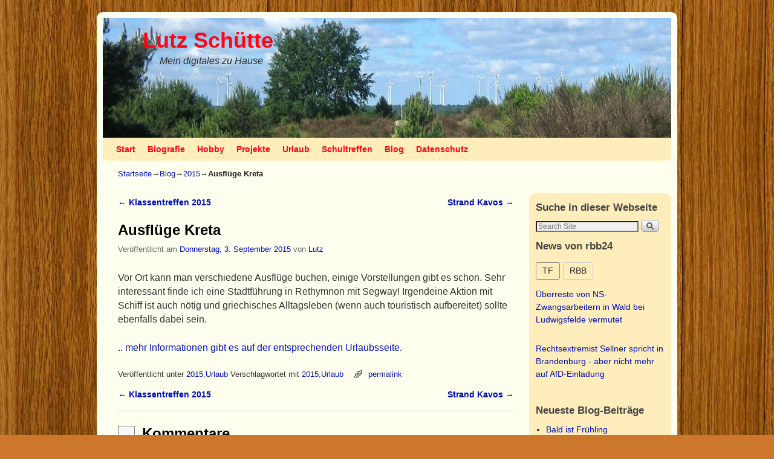

--- FILE ---
content_type: text/html; charset=UTF-8
request_url: https://www.schuette-online.net/ausfluege-kreta/
body_size: 15419
content:
<!DOCTYPE html>
<!--[if IE 7]>	<html id="ie7" lang="de"> <![endif]-->
<!--[if IE 8]>	<html id="ie8" lang="de"> <![endif]-->
<!--[if IE 9]>	<html id="ie9" lang="de"> <![endif]-->
<!--[if !(IE 6) | !(IE 7) | !(IE 8) ] | !(IE 9) ><!-->	<html lang="de"> <!--<![endif]-->
<head>
<meta charset="UTF-8" />
<meta name='viewport' content='width=device-width, initial-scale=1.0, maximum-scale=2.0, user-scalable=yes' />
<title>Ausflüge Kreta | Lutz Schütte</title>

<link rel="profile" href="https://gmpg.org/xfn/11" />

<!--[if lt IE 9]>
<script src="https://www.schuette-online.net/core/views/514f9d1b8d/js/html5.js" type="text/javascript"></script>
<![endif]-->

<meta property="og:title" content="Lutz Schütte" />
<meta property="og:type" content="website" />
<meta property="og:url" content="https://www.schuette-online.net" />
<meta property="og:site_name" content="Lutz Schütte" />
<meta property="og:description" content="Mein digitales zu Hause" />
<meta property="og:image" content="https://www.schuette-online.net/storage/2019/01/favicon.jpg" />
<link rel="image_src" href="https://www.schuette-online.net/storage/2019/01/favicon.jpg" />
<script type="text/javascript">var weaverIsMobile=false;var weaverIsSimMobile=false;var weaverIsStacked=false;var weaverThemeWidth=940;var weaverMenuThreshold=640;var weaverHideMenuBar=false;var weaverMobileDisabled=false;var weaverFlowToBottom=false;var weaverHideTooltip=false;var weaverUseSuperfish=false;</script>
<meta name='robots' content='max-image-preview:large' />
<link rel="alternate" type="application/rss+xml" title="Lutz Schütte &raquo; Feed" href="https://www.schuette-online.net/feed/" />
<link rel="alternate" type="application/rss+xml" title="Lutz Schütte &raquo; Kommentar-Feed" href="https://www.schuette-online.net/comments/feed/" />
<link rel="alternate" type="application/rss+xml" title="Lutz Schütte &raquo; Ausflüge Kreta-Kommentar-Feed" href="https://www.schuette-online.net/ausfluege-kreta/feed/" />
<link rel="alternate" title="oEmbed (JSON)" type="application/json+oembed" href="https://www.schuette-online.net/wp-json/oembed/1.0/embed?url=https%3A%2F%2Fwww.schuette-online.net%2Fausfluege-kreta%2F" />
<link rel="alternate" title="oEmbed (XML)" type="text/xml+oembed" href="https://www.schuette-online.net/wp-json/oembed/1.0/embed?url=https%3A%2F%2Fwww.schuette-online.net%2Fausfluege-kreta%2F&#038;format=xml" />
<style id='wp-img-auto-sizes-contain-inline-css' type='text/css'>
img:is([sizes=auto i],[sizes^="auto," i]){contain-intrinsic-size:3000px 1500px}
/*# sourceURL=wp-img-auto-sizes-contain-inline-css */
</style>
<link rel='stylesheet' id='scap.flashblock-css' href='https://www.schuette-online.net/core/modules/a2c62d1bbf/css/flashblock.css' type='text/css' media='all' />
<link rel='stylesheet' id='scap.player-css' href='https://www.schuette-online.net/core/modules/a2c62d1bbf/css/player.css' type='text/css' media='all' />
<link rel='stylesheet' id='weaverii-main-style-sheet-css' href='https://www.schuette-online.net/core/views/514f9d1b8d/style.min.css' type='text/css' media='all' />
<link rel='stylesheet' id='weaverii-mobile-style-sheet-css' href='https://www.schuette-online.net/core/views/514f9d1b8d/style-mobile.min.css' type='text/css' media='all' />
<style id='wp-emoji-styles-inline-css' type='text/css'>

	img.wp-smiley, img.emoji {
		display: inline !important;
		border: none !important;
		box-shadow: none !important;
		height: 1em !important;
		width: 1em !important;
		margin: 0 0.07em !important;
		vertical-align: -0.1em !important;
		background: none !important;
		padding: 0 !important;
	}
/*# sourceURL=wp-emoji-styles-inline-css */
</style>
<style id='wp-block-library-inline-css' type='text/css'>
:root{--wp-block-synced-color:#7a00df;--wp-block-synced-color--rgb:122,0,223;--wp-bound-block-color:var(--wp-block-synced-color);--wp-editor-canvas-background:#ddd;--wp-admin-theme-color:#007cba;--wp-admin-theme-color--rgb:0,124,186;--wp-admin-theme-color-darker-10:#006ba1;--wp-admin-theme-color-darker-10--rgb:0,107,160.5;--wp-admin-theme-color-darker-20:#005a87;--wp-admin-theme-color-darker-20--rgb:0,90,135;--wp-admin-border-width-focus:2px}@media (min-resolution:192dpi){:root{--wp-admin-border-width-focus:1.5px}}.wp-element-button{cursor:pointer}:root .has-very-light-gray-background-color{background-color:#eee}:root .has-very-dark-gray-background-color{background-color:#313131}:root .has-very-light-gray-color{color:#eee}:root .has-very-dark-gray-color{color:#313131}:root .has-vivid-green-cyan-to-vivid-cyan-blue-gradient-background{background:linear-gradient(135deg,#00d084,#0693e3)}:root .has-purple-crush-gradient-background{background:linear-gradient(135deg,#34e2e4,#4721fb 50%,#ab1dfe)}:root .has-hazy-dawn-gradient-background{background:linear-gradient(135deg,#faaca8,#dad0ec)}:root .has-subdued-olive-gradient-background{background:linear-gradient(135deg,#fafae1,#67a671)}:root .has-atomic-cream-gradient-background{background:linear-gradient(135deg,#fdd79a,#004a59)}:root .has-nightshade-gradient-background{background:linear-gradient(135deg,#330968,#31cdcf)}:root .has-midnight-gradient-background{background:linear-gradient(135deg,#020381,#2874fc)}:root{--wp--preset--font-size--normal:16px;--wp--preset--font-size--huge:42px}.has-regular-font-size{font-size:1em}.has-larger-font-size{font-size:2.625em}.has-normal-font-size{font-size:var(--wp--preset--font-size--normal)}.has-huge-font-size{font-size:var(--wp--preset--font-size--huge)}.has-text-align-center{text-align:center}.has-text-align-left{text-align:left}.has-text-align-right{text-align:right}.has-fit-text{white-space:nowrap!important}#end-resizable-editor-section{display:none}.aligncenter{clear:both}.items-justified-left{justify-content:flex-start}.items-justified-center{justify-content:center}.items-justified-right{justify-content:flex-end}.items-justified-space-between{justify-content:space-between}.screen-reader-text{border:0;clip-path:inset(50%);height:1px;margin:-1px;overflow:hidden;padding:0;position:absolute;width:1px;word-wrap:normal!important}.screen-reader-text:focus{background-color:#ddd;clip-path:none;color:#444;display:block;font-size:1em;height:auto;left:5px;line-height:normal;padding:15px 23px 14px;text-decoration:none;top:5px;width:auto;z-index:100000}html :where(.has-border-color){border-style:solid}html :where([style*=border-top-color]){border-top-style:solid}html :where([style*=border-right-color]){border-right-style:solid}html :where([style*=border-bottom-color]){border-bottom-style:solid}html :where([style*=border-left-color]){border-left-style:solid}html :where([style*=border-width]){border-style:solid}html :where([style*=border-top-width]){border-top-style:solid}html :where([style*=border-right-width]){border-right-style:solid}html :where([style*=border-bottom-width]){border-bottom-style:solid}html :where([style*=border-left-width]){border-left-style:solid}html :where(img[class*=image-]){height:auto;max-width:100%}:where(figure){margin:0 0 1em}html :where(.is-position-sticky){--wp-admin--admin-bar--position-offset:var(--wp-admin--admin-bar--height,0px)}@media screen and (max-width:600px){html :where(.is-position-sticky){--wp-admin--admin-bar--position-offset:0px}}

/*# sourceURL=wp-block-library-inline-css */
</style><style id='global-styles-inline-css' type='text/css'>
:root{--wp--preset--aspect-ratio--square: 1;--wp--preset--aspect-ratio--4-3: 4/3;--wp--preset--aspect-ratio--3-4: 3/4;--wp--preset--aspect-ratio--3-2: 3/2;--wp--preset--aspect-ratio--2-3: 2/3;--wp--preset--aspect-ratio--16-9: 16/9;--wp--preset--aspect-ratio--9-16: 9/16;--wp--preset--color--black: #000000;--wp--preset--color--cyan-bluish-gray: #abb8c3;--wp--preset--color--white: #ffffff;--wp--preset--color--pale-pink: #f78da7;--wp--preset--color--vivid-red: #cf2e2e;--wp--preset--color--luminous-vivid-orange: #ff6900;--wp--preset--color--luminous-vivid-amber: #fcb900;--wp--preset--color--light-green-cyan: #7bdcb5;--wp--preset--color--vivid-green-cyan: #00d084;--wp--preset--color--pale-cyan-blue: #8ed1fc;--wp--preset--color--vivid-cyan-blue: #0693e3;--wp--preset--color--vivid-purple: #9b51e0;--wp--preset--gradient--vivid-cyan-blue-to-vivid-purple: linear-gradient(135deg,rgb(6,147,227) 0%,rgb(155,81,224) 100%);--wp--preset--gradient--light-green-cyan-to-vivid-green-cyan: linear-gradient(135deg,rgb(122,220,180) 0%,rgb(0,208,130) 100%);--wp--preset--gradient--luminous-vivid-amber-to-luminous-vivid-orange: linear-gradient(135deg,rgb(252,185,0) 0%,rgb(255,105,0) 100%);--wp--preset--gradient--luminous-vivid-orange-to-vivid-red: linear-gradient(135deg,rgb(255,105,0) 0%,rgb(207,46,46) 100%);--wp--preset--gradient--very-light-gray-to-cyan-bluish-gray: linear-gradient(135deg,rgb(238,238,238) 0%,rgb(169,184,195) 100%);--wp--preset--gradient--cool-to-warm-spectrum: linear-gradient(135deg,rgb(74,234,220) 0%,rgb(151,120,209) 20%,rgb(207,42,186) 40%,rgb(238,44,130) 60%,rgb(251,105,98) 80%,rgb(254,248,76) 100%);--wp--preset--gradient--blush-light-purple: linear-gradient(135deg,rgb(255,206,236) 0%,rgb(152,150,240) 100%);--wp--preset--gradient--blush-bordeaux: linear-gradient(135deg,rgb(254,205,165) 0%,rgb(254,45,45) 50%,rgb(107,0,62) 100%);--wp--preset--gradient--luminous-dusk: linear-gradient(135deg,rgb(255,203,112) 0%,rgb(199,81,192) 50%,rgb(65,88,208) 100%);--wp--preset--gradient--pale-ocean: linear-gradient(135deg,rgb(255,245,203) 0%,rgb(182,227,212) 50%,rgb(51,167,181) 100%);--wp--preset--gradient--electric-grass: linear-gradient(135deg,rgb(202,248,128) 0%,rgb(113,206,126) 100%);--wp--preset--gradient--midnight: linear-gradient(135deg,rgb(2,3,129) 0%,rgb(40,116,252) 100%);--wp--preset--font-size--small: 13px;--wp--preset--font-size--medium: 20px;--wp--preset--font-size--large: 36px;--wp--preset--font-size--x-large: 42px;--wp--preset--spacing--20: 0.44rem;--wp--preset--spacing--30: 0.67rem;--wp--preset--spacing--40: 1rem;--wp--preset--spacing--50: 1.5rem;--wp--preset--spacing--60: 2.25rem;--wp--preset--spacing--70: 3.38rem;--wp--preset--spacing--80: 5.06rem;--wp--preset--shadow--natural: 6px 6px 9px rgba(0, 0, 0, 0.2);--wp--preset--shadow--deep: 12px 12px 50px rgba(0, 0, 0, 0.4);--wp--preset--shadow--sharp: 6px 6px 0px rgba(0, 0, 0, 0.2);--wp--preset--shadow--outlined: 6px 6px 0px -3px rgb(255, 255, 255), 6px 6px rgb(0, 0, 0);--wp--preset--shadow--crisp: 6px 6px 0px rgb(0, 0, 0);}:where(.is-layout-flex){gap: 0.5em;}:where(.is-layout-grid){gap: 0.5em;}body .is-layout-flex{display: flex;}.is-layout-flex{flex-wrap: wrap;align-items: center;}.is-layout-flex > :is(*, div){margin: 0;}body .is-layout-grid{display: grid;}.is-layout-grid > :is(*, div){margin: 0;}:where(.wp-block-columns.is-layout-flex){gap: 2em;}:where(.wp-block-columns.is-layout-grid){gap: 2em;}:where(.wp-block-post-template.is-layout-flex){gap: 1.25em;}:where(.wp-block-post-template.is-layout-grid){gap: 1.25em;}.has-black-color{color: var(--wp--preset--color--black) !important;}.has-cyan-bluish-gray-color{color: var(--wp--preset--color--cyan-bluish-gray) !important;}.has-white-color{color: var(--wp--preset--color--white) !important;}.has-pale-pink-color{color: var(--wp--preset--color--pale-pink) !important;}.has-vivid-red-color{color: var(--wp--preset--color--vivid-red) !important;}.has-luminous-vivid-orange-color{color: var(--wp--preset--color--luminous-vivid-orange) !important;}.has-luminous-vivid-amber-color{color: var(--wp--preset--color--luminous-vivid-amber) !important;}.has-light-green-cyan-color{color: var(--wp--preset--color--light-green-cyan) !important;}.has-vivid-green-cyan-color{color: var(--wp--preset--color--vivid-green-cyan) !important;}.has-pale-cyan-blue-color{color: var(--wp--preset--color--pale-cyan-blue) !important;}.has-vivid-cyan-blue-color{color: var(--wp--preset--color--vivid-cyan-blue) !important;}.has-vivid-purple-color{color: var(--wp--preset--color--vivid-purple) !important;}.has-black-background-color{background-color: var(--wp--preset--color--black) !important;}.has-cyan-bluish-gray-background-color{background-color: var(--wp--preset--color--cyan-bluish-gray) !important;}.has-white-background-color{background-color: var(--wp--preset--color--white) !important;}.has-pale-pink-background-color{background-color: var(--wp--preset--color--pale-pink) !important;}.has-vivid-red-background-color{background-color: var(--wp--preset--color--vivid-red) !important;}.has-luminous-vivid-orange-background-color{background-color: var(--wp--preset--color--luminous-vivid-orange) !important;}.has-luminous-vivid-amber-background-color{background-color: var(--wp--preset--color--luminous-vivid-amber) !important;}.has-light-green-cyan-background-color{background-color: var(--wp--preset--color--light-green-cyan) !important;}.has-vivid-green-cyan-background-color{background-color: var(--wp--preset--color--vivid-green-cyan) !important;}.has-pale-cyan-blue-background-color{background-color: var(--wp--preset--color--pale-cyan-blue) !important;}.has-vivid-cyan-blue-background-color{background-color: var(--wp--preset--color--vivid-cyan-blue) !important;}.has-vivid-purple-background-color{background-color: var(--wp--preset--color--vivid-purple) !important;}.has-black-border-color{border-color: var(--wp--preset--color--black) !important;}.has-cyan-bluish-gray-border-color{border-color: var(--wp--preset--color--cyan-bluish-gray) !important;}.has-white-border-color{border-color: var(--wp--preset--color--white) !important;}.has-pale-pink-border-color{border-color: var(--wp--preset--color--pale-pink) !important;}.has-vivid-red-border-color{border-color: var(--wp--preset--color--vivid-red) !important;}.has-luminous-vivid-orange-border-color{border-color: var(--wp--preset--color--luminous-vivid-orange) !important;}.has-luminous-vivid-amber-border-color{border-color: var(--wp--preset--color--luminous-vivid-amber) !important;}.has-light-green-cyan-border-color{border-color: var(--wp--preset--color--light-green-cyan) !important;}.has-vivid-green-cyan-border-color{border-color: var(--wp--preset--color--vivid-green-cyan) !important;}.has-pale-cyan-blue-border-color{border-color: var(--wp--preset--color--pale-cyan-blue) !important;}.has-vivid-cyan-blue-border-color{border-color: var(--wp--preset--color--vivid-cyan-blue) !important;}.has-vivid-purple-border-color{border-color: var(--wp--preset--color--vivid-purple) !important;}.has-vivid-cyan-blue-to-vivid-purple-gradient-background{background: var(--wp--preset--gradient--vivid-cyan-blue-to-vivid-purple) !important;}.has-light-green-cyan-to-vivid-green-cyan-gradient-background{background: var(--wp--preset--gradient--light-green-cyan-to-vivid-green-cyan) !important;}.has-luminous-vivid-amber-to-luminous-vivid-orange-gradient-background{background: var(--wp--preset--gradient--luminous-vivid-amber-to-luminous-vivid-orange) !important;}.has-luminous-vivid-orange-to-vivid-red-gradient-background{background: var(--wp--preset--gradient--luminous-vivid-orange-to-vivid-red) !important;}.has-very-light-gray-to-cyan-bluish-gray-gradient-background{background: var(--wp--preset--gradient--very-light-gray-to-cyan-bluish-gray) !important;}.has-cool-to-warm-spectrum-gradient-background{background: var(--wp--preset--gradient--cool-to-warm-spectrum) !important;}.has-blush-light-purple-gradient-background{background: var(--wp--preset--gradient--blush-light-purple) !important;}.has-blush-bordeaux-gradient-background{background: var(--wp--preset--gradient--blush-bordeaux) !important;}.has-luminous-dusk-gradient-background{background: var(--wp--preset--gradient--luminous-dusk) !important;}.has-pale-ocean-gradient-background{background: var(--wp--preset--gradient--pale-ocean) !important;}.has-electric-grass-gradient-background{background: var(--wp--preset--gradient--electric-grass) !important;}.has-midnight-gradient-background{background: var(--wp--preset--gradient--midnight) !important;}.has-small-font-size{font-size: var(--wp--preset--font-size--small) !important;}.has-medium-font-size{font-size: var(--wp--preset--font-size--medium) !important;}.has-large-font-size{font-size: var(--wp--preset--font-size--large) !important;}.has-x-large-font-size{font-size: var(--wp--preset--font-size--x-large) !important;}
/*# sourceURL=global-styles-inline-css */
</style>

<style id='classic-theme-styles-inline-css' type='text/css'>
/*! This file is auto-generated */
.wp-block-button__link{color:#fff;background-color:#32373c;border-radius:9999px;box-shadow:none;text-decoration:none;padding:calc(.667em + 2px) calc(1.333em + 2px);font-size:1.125em}.wp-block-file__button{background:#32373c;color:#fff;text-decoration:none}
/*# sourceURL=/wp-includes/css/classic-themes.min.css */
</style>
<link rel='stylesheet' id='super-rss-reader-css' href='https://www.schuette-online.net/core/modules/21cd2f4777/public/css/style.min.css' type='text/css' media='all' />
<link rel='stylesheet' id='tablepress-default-css' href='https://www.schuette-online.net/core/modules/756e8e45c1/css/build/default.css' type='text/css' media='all' />
<script type="text/javascript" src="https://www.schuette-online.net/core/modules/a2c62d1bbf/js/soundmanager2-nodebug-jsmin.js" id="scap.soundmanager2-js"></script>
<script type="text/javascript" src="https://www.schuette-online.net/lib/js/jquery/jquery.min.js" id="jquery-core-js"></script>
<script type="text/javascript" src="https://www.schuette-online.net/lib/js/jquery/jquery-migrate.min.js" id="jquery-migrate-js"></script>
<script type="text/javascript" src="https://www.schuette-online.net/core/modules/21cd2f4777/public/js/jquery.easy-ticker.min.js" id="jquery-easy-ticker-js"></script>
<script type="text/javascript" src="https://www.schuette-online.net/core/modules/21cd2f4777/public/js/script.min.js" id="super-rss-reader-js"></script>
<link rel="canonical" href="https://www.schuette-online.net/ausfluege-kreta/" />

<!-- Weaver II Extras Version 2.3.1 -->

<!-- This site is using Weaver II 2.2.4 (25) subtheme: default -->
<!-- Page ID: 14559 -->
<style type="text/css">
/* Weaver II styles - Version 25 */
a {color:#0011BB;}
a:visited {color:#0011BB;}
a:hover {color:#BB1100;}
.entry-title a {color:#000;}
.entry-title a:visited {color:#000;}
.entry-title a:hover {color:#BB1100;}
.entry-meta a, .entry-utility a {color:#0011BB;}
.entry-meta a:visited, .entry-utility a:visited {color:#0011BB;}
.entry-meta a:hover, .entry-utility a:hover {color:#BB1100;}
.widget-area a {color:#0011BB;}
.widget-area a:visited {color:#0011BB;}
.widget-area a:hover {color:#BB1100;}
#wrapper, #branding, #colophon, .commentlist li.comment, #respond, #sidebar_primary,#sidebar_right,#sidebar_left,.sidebar_top,.sidebar_bottom,.sidebar_extra,#first,#second,#third,#fourth,.mobile_widget_area {-moz-border-radius: 10px; -webkit-border-radius: 10px; border-radius: 10px;}
#sidebar_wrap_right.right-1-col,#sidebar_wrap_right.right-2-col,#sidebar_wrap_right.right-2-col-bottom,
#sidebar_wrap_left.left-1-col,#sidebar_wrap_left.left-2-col,#sidebar_wrap_left.left-2-col-bottom,#sidebar_wrap_left,#sidebar_wrap_right
{-moz-border-radius: 10px; -webkit-border-radius: 10px; border-radius: 10px;}
.commentlist li.comment .comment-meta {-moz-border-radius-topleft: 7px; -moz-border-radius-topright: 7px;
 -webkit-border-top-left-radius: 7px; -webkit-border-top-right-radius: 7px; border-top-left-radius: 7px; border-top-right-radius: 7px;}
#access {-moz-border-radius-bottomleft: 7px; -moz-border-radius-bottomright: 7px;
 -webkit-border-bottom-left-radius: 7px; -webkit-border-bottom-right-radius: 7px; border-bottom-left-radius: 7px; border-bottom-right-radius: 7px;}
#access2 {-moz-border-radius-topleft: 7px; -moz-border-radius-topright: 7px;
 -webkit-border-top-left-radius: 7px; -webkit-border-top-right-radius: 7px; border-top-left-radius: 7px; border-top-right-radius: 7px;}
#wrapper{max-width:940px;}
#sidebar_primary,.mobile_widget_area {background-color:#FFEEBB;}
#sidebar_right {background-color:#FFEEBB;}
#sidebar_left {background-color:#FFEEBB;}
.sidebar_top,.sidebar_extra {background-color:#FFEEBB;}
.sidebar_bottom {background-color:#FFEEBB;}
#first,#second,#third,#fourth {background-color:#F5F5DC;}
#container_wrap.right-1-col{width:75.000%;} #sidebar_wrap_right.right-1-col{width:25.000%;}
#container_wrap.right-2-col,#container_wrap.right-2-col-bottom{width:67.000%;} #sidebar_wrap_right.right-2-col,#sidebar_wrap_right.right-2-col-bottom{width:33.000%;}
#container_wrap.left-1-col{width:75.000%;} #sidebar_wrap_left.left-1-col{width:25.000%;}
#container_wrap.left-2-col,#container_wrap.left-2-col-bottom{width:67.000%;} #sidebar_wrap_left.left-2-col,#sidebar_wrap_left.left-2-col-bottom{width:33.000%;}
#container_wrap{width:66.000%;} #sidebar_wrap_left{width:17.000%;} #sidebar_wrap_right{width:17.000%;}
#sidebar_wrap_2_left_left, #sidebar_wrap_2_right_left {width:54.000%;margin-right:1%;}
#sidebar_wrap_2_left_right, #sidebar_wrap_2_right_right {width:45.000%;}
@media only screen and (max-width:640px) { /* header widget area mobile rules */
} /* end mobile rules */
#site-title {font-size:300.000%;}
#site-description {font-size:133.000%;}
#site-title {overflow:hidden; padding:0; margin:0; position:absolute; left:7.000%; top: 5.000%; z-index:20;}
#site-description {overflow:hidden; padding:0; margin:0; position:absolute; left:10.000%; top: 30.000%; z-index:20;}
#site-info {width:80%;}
.menu_bar a, .mobile_menu_bar a {font-weight:bold;}
.menu_bar, .menu_bar a,.menu_bar a:visited,.mobile_menu_bar a {color:#FF0516;}
.menu_bar li:hover > a, .menu_bar a:focus {background-color:#887755;}
.menu_bar li:hover > a, .menu_bar a:focus {color:#FFEEBB;}
.menu_bar ul ul a {background-color:#EEDDAA;}
.menu_bar ul ul a,.menu_bar ul ul a:visited {color:#000000;}
.menu_bar ul ul :hover > a {background-color:#887755;}
.menu_bar ul ul :hover > a {color:#FFEEBB;}
.menu_bar, .mobile_menu_bar, .menu-add {background-color:#FFEEBB;}
.mobile-menu-link {border-color:#FF0516;}
.widget-area .menu-vertical,.menu-vertical {clear:both;background-color:transparent;margin:0;width:100%;overflow:hidden;border-bottom:3px solid #FF0516;border-top:1px solid #FF0516;}
.widget-area .menu-vertical ul, .menu-vertical ul {margin: 0; padding: 0; list-style-type: none;  list-style-image:none;font-family: inherit;}
.widget-area .menu-vertical li a, .widget-area .menu-vertical a:visited, .menu-vertical li a, .menu-vertical a:visited {
color: #FF0516;  background-color: #FFEEBB; display: block !important; padding: 5px 10px; text-decoration: none; border-top:2px solid #FF0516;}
.widget-area .menu-vertical a:hover,.widget-area .menu-vertical a:focus, .menu-vertical a:hover,.menu-vertical a:focus {
color: #FFEEBB; background-color: #887755;text-decoration: none;}
.widget-area .menu-vertical ul ul li, .menu-vertical ul ul li { margin: 0; }
.widget-area .menu-vertical ul ul a,.menu-vertical ul ul a {color: #FF0516; background-color: #FFEEBB;
 display: block; padding: 4px 5px 4px 25px; text-decoration: none;border:0;
 border-top:1px solid #FF0516;}
.widget-area .menu-vertical ul ul a:hover,#wrap-header .menu-vertical ul ul a:hover,#wrap-header .menu-vertical ul a:hover {color: #FFEEBB; background-color: #887755; text-decoration: none;}
.widget-area .menu-vertical ul ul ul a,.menu-vertical ul ul ul a {padding: 4px 5px 4px 35px;}
.widget-area .menu-vertical ul ul ul a,.menu-vertical ul ul ul ul a {padding: 4px 5px 4px 45px;}
.widget-area .menu-vertical ul ul ul ul a,.menu-vertical ul ul ul ul ul a {padding: 4px 5px 4px 55px;}
.menu_bar .current_page_item > a, .menu_bar .current-menu-item > a, .menu_bar .current-cat > a, .menu_bar .current_page_ancestor > a,.menu_bar .current-category-ancestor > a, .menu_bar .current-menu-ancestor > a, .menu_bar .current-menu-parent > a, .menu_bar .current-category-parent > a,.menu-vertical .current_page_item > a, .menu-vertical .current-menu-item > a, .menu-vertical .current-cat > a, .menu-vertical .current_page_ancestor > a, .menu-vertical .current-category-ancestor > a, .menu-vertical .current-menu-ancestor > a, .menu-vertical .current-menu-parent > a, .menu-vertical .current-category-parent > a,.widget-area .menu-vertical .current_page_item > a, .widget-area .menu-vertical .current-menu-item > a, .widget-area .menu-vertical .current-cat > a, .widget-area .menu-vertical .current_page_ancestor > a {color:#222 !important;}
.menu_bar .current_page_item > a, .menu_bar .current-menu-item > a, .menu_bar .current-cat > a, .menu_bar .current_page_ancestor > a,.menu_bar .current-category-ancestor > a, .menu_bar .current-menu-ancestor > a, .menu_bar .current-menu-parent > a, .menu_bar .current-category-parent > a,.menu-vertical .current_page_item > a, .menu-vertical .current-menu-item > a, .menu-vertical .current-cat > a, .menu-vertical .current_page_ancestor > a, .menu-vertical .current-category-ancestor > a, .menu-vertical .current-menu-ancestor > a, .menu-vertical .current-menu-parent > a, .menu-vertical .current-category-parent > a,.widget-area .menu-vertical .current_page_item > a, .widget-area .menu-vertical .current-menu-item > a, .widget-area .menu-vertical .current-cat > a, .widget-area .menu-vertical .current_page_ancestor > a{font-weight:bold;}
#content, .entry-content h1, .entry-content h2 {color:#333;}
#content h1, #content h2, #content h3, #content h4, #content h5, #content h6, #content dt, #content th,
h1, h2, h3, h4, h5, h6,#author-info h2 {color:#000;}
#comments-title h3, #comments-title h4, #respond h3 {color:#000000;}
.commentlist li.comment, #respond {background-color:#F5F5DC;}
#respond input#submit {background-color:#D9D9C3;}
#content .size-full, #content .size-large, #content .size-medium, #content .size-thumbnail,#content .size-thumbnail, #content .gallery img,#content .gallery-thumb img,.entry-attachment img, #content .featured-image img.wp-post-image,#content img[class*="image-"] {background-color:transparent !important;padding:0!important;}
#content img, #author-avatar img {padding:0!important;}
#content img,#author-avatar img {-webkit-box-shadow: none !important; -moz-box-shadow: none !important;box-shadow: none !important;padding:4px;}
.home .sticky, #container.page-with-posts .sticky, #container.index-posts .sticky {background-color:#F0F0D6;}
#content .entry-format {color:#666666;}
body {font-size:12px;}
body {font-family:Tahoma, Arial,sans-serif;}
h3#comments-title,h3#reply-title,.menu_bar,.mobile_menu_bar,
#author-info,#infobar,#nav-above, #nav-below,#cancel-comment-reply-link,.form-allowed-tags,
#site-info,#site-title,#wp-calendar,#comments-title,.comment-meta,.comment-body tr th,.comment-body thead th,
.entry-content label,.entry-content tr th,.entry-content thead th,.entry-format,.entry-meta,.entry-title,
.entry-utility,#respond label,.navigation,.page-title,.pingback p,.reply,.widget-title,
.caption-text,input[type=submit] {font-family:Tahoma, Arial,sans-serif;}
body {background-color:#E3D5A7;}
body {color:#222;}
#wrapper {background-color:#FFFFF0;}
#branding {background-color:#FFEEBB;}
#colophon {background-color:#FFDEAD;}
input, textarea, ins, pre {background-color:#F0F0D6;}
input, textarea {color:#222;}
#site-title a {color:#FF0516;}
#site-description {color:#2B2B2B;}
/* Weaver II Mobile Device Options */
.weaver-any-mobile  #main a, .weaver-any-mobile  #mobile-widget-area a, .weaver-any-mobile  .sidebar_top a, .weaver-any-mobile  .sidebar_bottom a, .weaver-any-mobile  .sidebar_extra a {text-decoration: underline !important;}
@media only screen and (max-width:768px) and (orientation:portrait) {body {padding: 0px !important;}}
@media only screen and (max-width:640px) {
#main a, #mobile-widget-area a, .sidebar_top a, .sidebar_bottom a, .sidebar_extra a{text-decoration: underline !important;}
}
@media only screen and (max-width: 580px) {
}

/* end Weaver II CSS */
</style> <!-- end of main options style section -->


<!--[if lte IE 8]>
<style type="text/css" media="screen">
#wrapper,#branding,#colophon,#content, #content .post,
#sidebar_primary,#sidebar_right,#sidebar_left,.sidebar_top,.sidebar_bottom,.sidebar_extra,
#first,#second,#third,#fourth,
#commentform input:focus,#commentform textarea:focus,#respond input#submit {
		behavior: url(https://www.schuette-online.net/core/views/514f9d1b8d/js/PIE/PIE.php) !important; position:relative;
}
</style>
<![endif]-->

<!-- End of Weaver II options -->
<style type="text/css">.recentcomments a{display:inline !important;padding:0 !important;margin:0 !important;}</style><style type="text/css" id="custom-background-css">
body.custom-background { background-color: #cc772c; background-image: url("https://www.schuette-online.net/storage/2014/03/mp-background-tile.jpg"); background-position: center top; background-size: auto; background-repeat: repeat; background-attachment: fixed; }
</style>
	<link rel="icon" href="https://www.schuette-online.net/storage/2019/01/favicon.jpg" sizes="32x32" />
<link rel="icon" href="https://www.schuette-online.net/storage/2019/01/favicon.jpg" sizes="192x192" />
<link rel="apple-touch-icon" href="https://www.schuette-online.net/storage/2019/01/favicon.jpg" />
<meta name="msapplication-TileImage" content="https://www.schuette-online.net/storage/2019/01/favicon.jpg" />
</head>

<body data-rsssl=1 class="wp-singular post-template-default single single-post postid-14559 single-format-standard custom-background wp-theme-weaver-ii singular not-logged-in weaver-desktop weaver-mobile-smart-nostack">
<a href="#page-bottom" id="page-top">&darr;</a> <!-- add custom CSS to use this page-bottom link -->
<div id="wrapper" class="hfeed">
<div id="wrap-header">
	<header id="branding" role="banner"><div id="branding-content">
		<div id="site-logo"></div>
		<div id="site-logo-link" onclick="location.href='https://www.schuette-online.net/';"></div>

		<div class="title-description-xhtml">
			<h1 id="site-title" ><span><a href="https://www.schuette-online.net/" title="Lutz Schütte" rel="home">Lutz Schütte</a></span></h1>
			<h2 id="site-description"> Mein digitales zu Hause</h2>
		</div>
		<div id="header_image">
                              <img src="https://www.schuette-online.net/storage/2013/06/copy-cropped-Img_2105-1080.jpg" width="1203" height="253" alt="Lutz Schütte" />
        		</div><!-- #header_image -->
	</div></header><!-- #branding-content, #branding -->
<div id="wrap-bottom-menu">
<div id="mobile-bottom-nav" class="mobile_menu_bar" style="padding:5px 10px 5px 10px;clear:both;">
	<div style="margin-bottom:20px;">
<span class="mobile-home-link">
	<a href="https://www.schuette-online.net/" title="Lutz Schütte" rel="home">Startseite</a></span>
	<span class="mobile-menu-link"><a href="javascript:void(null);" onclick="weaverii_ToggleMenu(document.getElementById('nav-bottom-menu'), this, 'Menü &darr;', 'Menü &uarr;')">Menü &darr;</a></span></div>
</div>
		<div class="skip-link"><a class="assistive-text" href="#content" title="">Zum Inhalt wechseln</a></div>
			<div class="skip-link"><a class="assistive-text" href="#sidebar_primary" title="">Zum sekundären Inhalt wechseln</a></div>
				<div id="nav-bottom-menu"><nav id="access" class="menu_bar" role="navigation">
<div class="menu"><ul>
<li ><a href="https://www.schuette-online.net/">Start</a></li><li class="page_item page-item-33"><a href="https://www.schuette-online.net/biografie/">Biografie</a></li>
<li class="page_item page-item-24 page_item_has_children"><a href="https://www.schuette-online.net/hobby/">Hobby</a>
<ul class='children'>
	<li class="page_item page-item-39"><a href="https://www.schuette-online.net/hobby/computer/">Computer</a></li>
	<li class="page_item page-item-41"><a href="https://www.schuette-online.net/hobby/fotografie/">Fotografie</a></li>
	<li class="page_item page-item-45"><a href="https://www.schuette-online.net/hobby/luftfahrt/">Luftfahrt</a></li>
	<li class="page_item page-item-48"><a href="https://www.schuette-online.net/hobby/raumfahrt/">Raumfahrt</a></li>
	<li class="page_item page-item-309"><a href="https://www.schuette-online.net/hobby/rundfunk/">Rundfunk</a></li>
	<li class="page_item page-item-70659"><a href="https://www.schuette-online.net/hobby/genealogie/">Genealogie</a></li>
</ul>
</li>
<li class="page_item page-item-36 page_item_has_children"><a href="https://www.schuette-online.net/projekte/">Projekte</a>
<ul class='children'>
	<li class="page_item page-item-392"><a href="https://www.schuette-online.net/projekte/runder-geburtstag/">Runder Geburtstag</a></li>
	<li class="page_item page-item-1812"><a href="https://www.schuette-online.net/projekte/jugendweihe/">Jugendweihe</a></li>
	<li class="page_item page-item-70379"><a href="https://www.schuette-online.net/projekte/downloads/">Downloads</a></li>
</ul>
</li>
<li class="page_item page-item-6 page_item_has_children"><a href="https://www.schuette-online.net/urlaub/">Urlaub</a>
<ul class='children'>
	<li class="page_item page-item-2028 page_item_has_children"><a href="https://www.schuette-online.net/urlaub/urlaub-vor-1990/">Urlaub vor 1990</a>
	<ul class='children'>
		<li class="page_item page-item-2269"><a href="https://www.schuette-online.net/urlaub/urlaub-vor-1990/1985-udssr/">1985 Sowjetunion</a></li>
		<li class="page_item page-item-2250"><a href="https://www.schuette-online.net/urlaub/urlaub-vor-1990/1987-udssr/">1987 Sowjetunion</a></li>
	</ul>
</li>
	<li class="page_item page-item-2002 page_item_has_children"><a href="https://www.schuette-online.net/urlaub/urlaub-1990-1999/">Urlaub 1990-1999</a>
	<ul class='children'>
		<li class="page_item page-item-19"><a href="https://www.schuette-online.net/urlaub/urlaub-1990-1999/1994-florida-usa/">1994 Florida</a></li>
		<li class="page_item page-item-29"><a href="https://www.schuette-online.net/urlaub/urlaub-1990-1999/1995-kreta-griechenland/">1995 Kreta</a></li>
		<li class="page_item page-item-63"><a href="https://www.schuette-online.net/urlaub/urlaub-1990-1999/1996-lanzarote-spanien/">1996 Lanzarote</a></li>
		<li class="page_item page-item-219"><a href="https://www.schuette-online.net/urlaub/urlaub-1990-1999/1997-mallorca-spanien/">1997 Mallorca</a></li>
		<li class="page_item page-item-224"><a href="https://www.schuette-online.net/urlaub/urlaub-1990-1999/1998-alanya-turkei/">1998 Alanya</a></li>
		<li class="page_item page-item-228"><a href="https://www.schuette-online.net/urlaub/urlaub-1990-1999/1999-teneriffa-spanien/">1999 Teneriffa</a></li>
	</ul>
</li>
	<li class="page_item page-item-2004 page_item_has_children"><a href="https://www.schuette-online.net/urlaub/urlaub-2000-2009/">Urlaub 2000-2009</a>
	<ul class='children'>
		<li class="page_item page-item-231"><a href="https://www.schuette-online.net/urlaub/urlaub-2000-2009/2000-gran-canaria-spanien/">2000 Gran Canaria</a></li>
		<li class="page_item page-item-234"><a href="https://www.schuette-online.net/urlaub/urlaub-2000-2009/2001-ibiza-spanien/">2001 Ibiza</a></li>
		<li class="page_item page-item-238"><a href="https://www.schuette-online.net/urlaub/urlaub-2000-2009/2002-rhodos-griechenland/">2002 Rhodos</a></li>
		<li class="page_item page-item-241"><a href="https://www.schuette-online.net/urlaub/urlaub-2000-2009/2003-albufeira-portugal/">2003 Algarve</a></li>
		<li class="page_item page-item-247"><a href="https://www.schuette-online.net/urlaub/urlaub-2000-2009/2004-zypern/">2004 Zypern</a></li>
		<li class="page_item page-item-252"><a href="https://www.schuette-online.net/urlaub/urlaub-2000-2009/2005-kos-griechenland/">2005 Kos</a></li>
		<li class="page_item page-item-255"><a href="https://www.schuette-online.net/urlaub/urlaub-2000-2009/2006-korfu-griechenland/">2006 Korfu</a></li>
		<li class="page_item page-item-258"><a href="https://www.schuette-online.net/urlaub/urlaub-2000-2009/2007-sardinien-italien/">2007 Sardinien</a></li>
		<li class="page_item page-item-263"><a href="https://www.schuette-online.net/urlaub/urlaub-2000-2009/2008-fuerteventura-spanien/">2008 Fuerteventura</a></li>
		<li class="page_item page-item-266"><a href="https://www.schuette-online.net/urlaub/urlaub-2000-2009/2009-sued-dalmatien/">2009 Süd-Dalmatien</a></li>
	</ul>
</li>
	<li class="page_item page-item-2008 page_item_has_children"><a href="https://www.schuette-online.net/urlaub/urlaub-2010-2019/">Urlaub 2010-2019</a>
	<ul class='children'>
		<li class="page_item page-item-270"><a href="https://www.schuette-online.net/urlaub/urlaub-2010-2019/2010-malta/">2010 Malta</a></li>
		<li class="page_item page-item-274"><a href="https://www.schuette-online.net/urlaub/urlaub-2010-2019/2011-sizilien-italien/">2011 Sizilien</a></li>
		<li class="page_item page-item-277"><a href="https://www.schuette-online.net/urlaub/urlaub-2010-2019/2012-andalusien-spanien/">2012 Andalusien</a></li>
		<li class="page_item page-item-1675"><a href="https://www.schuette-online.net/urlaub/urlaub-2010-2019/2013-mittel-dalmatien/">2013 Mittel-Dalmatien</a></li>
		<li class="page_item page-item-2242"><a href="https://www.schuette-online.net/urlaub/urlaub-2010-2019/2014-zypern/">2014 Zypern</a></li>
		<li class="page_item page-item-13427"><a href="https://www.schuette-online.net/urlaub/urlaub-2010-2019/2015-kreta/">2015 Kreta</a></li>
		<li class="page_item page-item-27193"><a href="https://www.schuette-online.net/urlaub/urlaub-2010-2019/2016-teneriffa/">2016 Teneriffa</a></li>
		<li class="page_item page-item-41446"><a href="https://www.schuette-online.net/urlaub/urlaub-2010-2019/2017-chalkidiki/">2017 Chalkidiki</a></li>
		<li class="page_item page-item-59405"><a href="https://www.schuette-online.net/urlaub/urlaub-2010-2019/2018-nord-dalmatien/">2018 Nord-Dalmatien</a></li>
		<li class="page_item page-item-68726"><a href="https://www.schuette-online.net/urlaub/urlaub-2010-2019/2019-kalabrien/">2019 Kalabrien</a></li>
	</ul>
</li>
	<li class="page_item page-item-68951 page_item_has_children"><a href="https://www.schuette-online.net/urlaub/urlaub-2020-2029/">Urlaub 2020-2029</a>
	<ul class='children'>
		<li class="page_item page-item-68957"><a href="https://www.schuette-online.net/urlaub/urlaub-2020-2029/2020-2/">2020 Rügen</a></li>
		<li class="page_item page-item-69387"><a href="https://www.schuette-online.net/urlaub/urlaub-2020-2029/2021-usedom/">2021 Usedom</a></li>
		<li class="page_item page-item-69671"><a href="https://www.schuette-online.net/urlaub/urlaub-2020-2029/2022-kvarner-bucht/">2022 Kvarner Bucht</a></li>
		<li class="page_item page-item-69919"><a href="https://www.schuette-online.net/urlaub/urlaub-2020-2029/2023-wien/">2023 Wien</a></li>
		<li class="page_item page-item-70182"><a href="https://www.schuette-online.net/urlaub/urlaub-2020-2029/2023-ostseerundfahrt/">2023 Ostseerundfahrt</a></li>
		<li class="page_item page-item-70353"><a href="https://www.schuette-online.net/urlaub/urlaub-2020-2029/2023-montenegro/">2023 Montenegro</a></li>
		<li class="page_item page-item-70625"><a href="https://www.schuette-online.net/urlaub/urlaub-2020-2029/2024-suedtirol/">2024 Südtirol</a></li>
		<li class="page_item page-item-70907"><a href="https://www.schuette-online.net/urlaub/urlaub-2020-2029/2024-gran-canaria/">2024 Gran Canaria</a></li>
		<li class="page_item page-item-71274"><a href="https://www.schuette-online.net/urlaub/urlaub-2020-2029/2025-schweiz/">2025 Schweiz</a></li>
		<li class="page_item page-item-71365"><a href="https://www.schuette-online.net/urlaub/urlaub-2020-2029/2025-algarve/">2025 Algarve</a></li>
	</ul>
</li>
</ul>
</li>
<li class="page_item page-item-13 page_item_has_children"><a href="https://www.schuette-online.net/schultreffen/">Schultreffen</a>
<ul class='children'>
	<li class="page_item page-item-110"><a href="https://www.schuette-online.net/schultreffen/1965-1977/">1965-1977 Die Schulzeit</a></li>
	<li class="page_item page-item-112"><a href="https://www.schuette-online.net/schultreffen/1985-2/">1985 (POS)</a></li>
	<li class="page_item page-item-282"><a href="https://www.schuette-online.net/schultreffen/1987-eos/">1987 (EOS)</a></li>
	<li class="page_item page-item-284"><a href="https://www.schuette-online.net/schultreffen/1990-tu-dresden/">1990 (TU Dresden)</a></li>
	<li class="page_item page-item-286"><a href="https://www.schuette-online.net/schultreffen/1995-pos/">1995 (POS)</a></li>
	<li class="page_item page-item-288"><a href="https://www.schuette-online.net/schultreffen/1997-eos/">1997 (EOS)</a></li>
	<li class="page_item page-item-290"><a href="https://www.schuette-online.net/schultreffen/2000-pos/">2000 (POS)</a></li>
	<li class="page_item page-item-292"><a href="https://www.schuette-online.net/schultreffen/2003-tu-dresden/">2003 (TU Dresden)</a></li>
	<li class="page_item page-item-294"><a href="https://www.schuette-online.net/schultreffen/2007-eos/">2007 (EOS)</a></li>
	<li class="page_item page-item-296"><a href="https://www.schuette-online.net/schultreffen/2012-eos/">2012 (EOS)</a></li>
	<li class="page_item page-item-10640"><a href="https://www.schuette-online.net/schultreffen/2015-pos/">2015 (POS)</a></li>
	<li class="page_item page-item-15951"><a href="https://www.schuette-online.net/schultreffen/2015-tu-dresden/">2015 (TU Dresden)</a></li>
	<li class="page_item page-item-38188"><a href="https://www.schuette-online.net/schultreffen/2017-eos/">2017 (EOS)</a></li>
	<li class="page_item page-item-69655"><a href="https://www.schuette-online.net/schultreffen/2022-eos/">2022 (EOS)</a></li>
	<li class="page_item page-item-71336"><a href="https://www.schuette-online.net/schultreffen/2025-eos/">2025 (EOS)</a></li>
	<li class="page_item page-item-71560"><a href="https://www.schuette-online.net/schultreffen/2025-pos/">2025 (POS)</a></li>
	<li class="page_item page-item-71556"><a href="https://www.schuette-online.net/schultreffen/2025-tu-dresden/">2025 (TU Dresden)</a></li>
</ul>
</li>
<li class="page_item page-item-82 current_page_parent"><a href="https://www.schuette-online.net/sample-page/blog/">Blog</a></li>
<li class="page_item page-item-56921"><a href="https://www.schuette-online.net/sample-page/datenschutzerklaerung/">Datenschutz</a></li>
</ul></div>
		</nav></div><!-- #access --></div> <!-- #wrap-bottom-menu -->
</div> <!-- #wrap-header -->
	<div id="infobar">
<span id="breadcrumbs"><span class="crumbs"><a href="https://www.schuette-online.net/">Startseite</a>&rarr;<a href="https://www.schuette-online.net/sample-page/blog/">Blog</a>&rarr;<a href="https://www.schuette-online.net/category/2015/">2015</a>&rarr;<span class="bcur-page">Ausflüge Kreta</span></span></span>	<span class='infobar_right'>
<span id="infobar_paginate"></span>
	</span></div><div class="weaver-clear"></div><!-- #infobar -->
	<div id="main">
		<div id="container_wrap" class="container-single equal_height right-1-col">
		<div id="container">
			<div id="content" role="main">

				<nav id="nav-above" class="navigation">
				<h3 class="assistive-text">Artikelnavigation</h3>
					<div class="nav-previous"><a href="https://www.schuette-online.net/klassentreffen-2015/" rel="prev"><span class="meta-nav">&larr;</span> Klassentreffen 2015</a></div>
				<div class="nav-next"><a href="https://www.schuette-online.net/strandkavos/" rel="next">Strand Kavos <span class="meta-nav">&rarr;</span></a></div>
				</nav><!-- #nav-above -->


<article id="post-14559" class="content-single  post-14559 post type-post status-publish format-standard hentry category-27 category-urlaub tag-45 tag-urlaub">
	<header class="entry-header">
		<div class="entry-hdr"><h1 class="entry-title">Ausflüge Kreta</h1></div>

		<div class="entry-meta">
						<div class="meta-info-wrap">
			<span class="sep">Veröffentlicht am </span><a href="https://www.schuette-online.net/ausfluege-kreta/" title="00:52" rel="bookmark"><time class="entry-date" datetime="2015-09-03T00:52:52+02:00">Donnerstag, 3. September 2015</time></a><span class="by-author"> <span class="sep"> von </span> <span class="author vcard"><a class="url fn n" href="https://www.schuette-online.net/writer/lutzi/" title="Zeige alle Beiträge von Lutz" rel="author">Lutz</a></span></span><span class="updated">Juni 19, 2025</span>
			</div><!-- .entry-meta-icons -->		</div><!-- .entry-meta -->
	</header><!-- .entry-header -->

	<div class="entry-content cf">
		<p>Vor Ort kann man verschiedene Ausflüge buchen, einige Vorstellungen gibt es schon. Sehr interessant finde ich eine Stadtführung in Rethymnon mit Segway! Irgendeine Aktion mit Schiff ist auch nötig und griechisches Alltagsleben (wenn auch touristisch aufbereitet) sollte ebenfalls dabei sein.</p>
<p><a title="2015 Kreta" href="https://www.schuette-online.net/urlaub/urlaub-2010-2019/2015-kreta/">.. mehr Informationen gibt es auf der entsprechenden Urlaubsseite.</a></p>
			</div><!-- .entry-content -->

	<footer class="entry-utility">
<div class="meta-info-wrap">
			<span class="cat-links">
<span class="entry-utility-prep entry-utility-prep-cat-links">Veröffentlicht unter</span> <a href="https://www.schuette-online.net/category/2015/" rel="category tag">2015</a>,<a href="https://www.schuette-online.net/category/urlaub/" rel="category tag">Urlaub</a>			</span>
			<span class="tag-links">
<span class="entry-utility-prep entry-utility-prep-tag-links">Verschlagwortet mit</span> <a href="https://www.schuette-online.net/tag/2015/" rel="tag">2015</a>,<a href="https://www.schuette-online.net/tag/urlaub/" rel="tag">Urlaub</a>			</span>
		<span class="permalink-icon"><a href="https://www.schuette-online.net/ausfluege-kreta/" title="Permalink to Ausflüge Kreta" rel="bookmark">permalink</a></span>
	</div><!-- .entry-meta-icons -->

	</footer><!-- .entry-utility -->
</article><!-- #post-14559 -->

				<nav id="nav-below" class="navigation">
				<h3 class="assistive-text">Artikelnavigation</h3>
					<div class="nav-previous"><a href="https://www.schuette-online.net/klassentreffen-2015/" rel="prev"><span class="meta-nav">&larr;</span> Klassentreffen 2015</a></div>
				<div class="nav-next"><a href="https://www.schuette-online.net/strandkavos/" rel="next">Strand Kavos <span class="meta-nav">&rarr;</span></a></div>
				</nav><!-- #nav-above -->


	<div id="comments">

		<hr class='comments-hr'>
		<header id="comments-title">
		<h3>Kommentare</h3>
				<h4>
<em>Ausflüge Kreta</em> &#8212; Ein Kommentar		</h4>
		</header>

		
		<ol class="commentlist">
				<li class="comment even thread-even depth-1" id="li-comment-41" >
		<article id="comment-41" class="comment">
			<footer class="comment-meta">
				<div class="comment-author vcard">
<img alt='' src='https://secure.gravatar.com/avatar/e13ac5c21ba026dfa737cfb05955b7dd4993a7c5ad85aedf4ddaf9aec6db4f91?s=40&#038;d=wavatar&#038;r=r' srcset='https://secure.gravatar.com/avatar/e13ac5c21ba026dfa737cfb05955b7dd4993a7c5ad85aedf4ddaf9aec6db4f91?s=80&#038;d=wavatar&#038;r=r 2x' class='avatar avatar-40 photo' height='40' width='40' decoding='async'/><span class="fn">Lutz Schütte</span> sagte am <a href="https://www.schuette-online.net/ausfluege-kreta/#comment-41"><time datetime="2015-10-11T16:33:47+02:00">Sonntag, 11. Oktober 2015 um 16:33</time></a> <span class="says">:</span>
				</div><!-- .comment-author .vcard -->

				
			</footer>

			<div class="comment-content"><p>Für den Stadtrundgang mit Segway hat es nicht mehr gereicht. Ausflüge haben wir auch so genügend gemacht, auch mittels Schiff. Mal muss man sich auch am Strand ausruhen.</p>
</div>
			<div class="reply">
				<a rel="nofollow" class="comment-reply-link" href="https://www.schuette-online.net/ausfluege-kreta/?replytocom=41#respond" data-commentid="41" data-postid="14559" data-belowelement="comment-41" data-respondelement="respond" data-replyto="Auf Lutz Schütte antworten" aria-label="Auf Lutz Schütte antworten">Antworten <span>&darr;</span></a>			</div><!-- .reply -->
		</article><!-- #comment-## -->

	</li><!-- #comment-## -->
		</ol>

		
		<div id="respond" class="comment-respond">
		<h3 id="reply-title" class="comment-reply-title">Schreibe einen Kommentar <small><a rel="nofollow" id="cancel-comment-reply-link" href="/ausfluege-kreta/#respond" style="display:none;">Antwort abbrechen</a></small></h3><form action="https://www.schuette-online.net/comments/" method="post" id="commentform" class="comment-form"><p class="comment-notes"><span id="email-notes">Deine E-Mail-Adresse wird nicht veröffentlicht.</span> <span class="required-field-message">Erforderliche Felder sind mit <span class="required">*</span> markiert</span></p><p class="comment-form-comment"><label for="comment">Kommentar <span class="required">*</span></label> <textarea id="comment" name="comment" cols="45" rows="8" maxlength="65525" required="required"></textarea></p><p class="comment-form-author"><label for="author">Name <span class="required">*</span></label> <input id="author" name="author" type="text" value="" size="30" maxlength="245" autocomplete="name" required="required" /></p>
<p class="comment-form-email"><label for="email">E-Mail-Adresse <span class="required">*</span></label> <input id="email" name="email" type="text" value="" size="30" maxlength="100" aria-describedby="email-notes" autocomplete="email" required="required" /></p>
<p class="comment-form-url"><label for="url">Website</label> <input id="url" name="url" type="text" value="" size="30" maxlength="200" autocomplete="url" /></p>
<p class="form-submit"><input name="submit" type="submit" id="submit" class="submit" value="Kommentar abschicken" /> <input type='hidden' name='comment_post_ID' value='14559' id='comment_post_ID' />
<input type='hidden' name='comment_parent' id='comment_parent' value='0' />
</p></form>	</div><!-- #respond -->
	</div><!-- #comments -->


			</div><!-- #content -->
		</div><!-- #container -->
		</div><!-- #container_wrap -->

	<div id="sidebar_wrap_right" class="right-1-col equal_height">
	<div id="sidebar_primary" class="widget-area weaver-clear" role="complementary">
<aside id="search-5" class="widget widget_search"><h3 class="widget-title">Suche in dieser Webseite</h3><form role="search" style="background:transparent;" method="get" class="searchform" action="https://www.schuette-online.net/" >
	<label class="screen-reader-text" for="s">Suche nach:</label>
	<input type="search" value="" name="s" id="s" placeholder="Search Site" />
	<input class="searchformimg" type="image" src="https://www.schuette-online.net/core/views/514f9d1b8d/images/search_button.gif" alt="Search" />
	</form></aside><aside id="super_rss_reader-2" class="widget widget_super_rss_reader"><h3 class="widget-title">News von rbb24</h3><!-- Start - Super RSS Reader v5.4-->
        <div class="super-rss-reader-widget"><div class="srr-main"><ul class="srr-tab-wrap srr-tab-style-none srr-clearfix"><li data-tab="srr-tab-686">TF</li><li data-tab="srr-tab-365">RBB</li></ul><div class="srr-wrap srr-style-none" data-visible="5" data-speed="4000" data-id="srr-tab-686" ><div class="srr-inner"><div class="srr-item "><div class="srr-item-in srr-clearfix"><div class="srr-title"><a href="https://www.rbb24.de/panorama/beitrag/2026/01/zwangsarbeiterfriedhof-ludwigsfelde-wald-vergessen.html" target="_blank" rel="nofollow noopener noreferrer" title="Überreste von NS-Zwangsarbeitern in Wald bei Ludwigsfelde vermutet">Überreste von NS-Zwangsarbeitern in Wald bei Ludwigsfelde vermutet</a></div></div></div><div class="srr-item srr-stripe"><div class="srr-item-in srr-clearfix"><div class="srr-title"><a href="https://www.rbb24.de/politik/beitrag/2026/01/brandenburg-afd-sellner-auftritt-luckenwalde-streit-parteiintern.html" target="_blank" rel="nofollow noopener noreferrer" title="Rechtsextremist Sellner spricht in Brandenburg - aber nicht mehr auf AfD-Einladung">Rechtsextremist Sellner spricht in Brandenburg - aber nicht mehr auf AfD-Einladung</a></div></div></div></div></div><div class="srr-wrap srr-style-none" data-visible="5" data-speed="4000" data-id="srr-tab-365" ><div class="srr-inner"><div class="srr-item "><div class="srr-item-in srr-clearfix"><div class="srr-title"><a href="https://www.rbb24.de/sport/beitrag/2026/01/fussball-union-berlin-bundesliga-christopher-trimmel-verlaengerung-jubilaeum.html" target="_blank" rel="nofollow noopener noreferrer" title="Kapitän Christopher Trimmel verlängert bei Union Berlin - und unterschreibt live">Kapitän Christopher Trimmel verlängert bei Union Berlin - und unterschreibt live</a></div></div></div><div class="srr-item srr-stripe"><div class="srr-item-in srr-clearfix"><div class="srr-title"><a href="https://www.rbb24.de/politik/beitrag/2026/01/kammergericht-amtsgericht-berlin-palaestina-river-to-the-sea-freispruch-aufgehoben.html" target="_blank" rel="nofollow noopener noreferrer" title="Berliner Kammergericht hebt Freispruch für Palästina-Parole auf">Berliner Kammergericht hebt Freispruch für Palästina-Parole auf</a></div></div></div></div></div></div></div><!-- End - Super RSS Reader --></aside>
		<aside id="recent-posts-2" class="widget widget_recent_entries">
		<h3 class="widget-title">Neueste Blog-Beiträge</h3>
		<ul>
											<li>
					<a href="https://www.schuette-online.net/fruehling/">Bald ist Frühling</a>
									</li>
											<li>
					<a href="https://www.schuette-online.net/die-bruecke-nach-sizilien-kommt/">Die Brücke nach Sizilien kommt!</a>
									</li>
											<li>
					<a href="https://www.schuette-online.net/hurra-wir-fahren-in-den-zoo/">Hurra, wir fahren in den Zoo!</a>
									</li>
											<li>
					<a href="https://www.schuette-online.net/seminargruppentreffen-2025/">Seminargruppentreffen 2025</a>
									</li>
											<li>
					<a href="https://www.schuette-online.net/fala-portugues/">Fala português?</a>
									</li>
					</ul>

		</aside><aside id="recent-comments-2" class="widget widget_recent_comments"><h3 class="widget-title">Neueste Kommentare</h3><ul id="recentcomments"><li class="recentcomments"><span class="comment-author-link">Lutz</span> bei <a href="https://www.schuette-online.net/urlaub/urlaub-2010-2019/2019-kalabrien/#comment-134">2019 Kalabrien</a></li><li class="recentcomments"><span class="comment-author-link">Frank Lehmann</span> bei <a href="https://www.schuette-online.net/seminargruppentreffen-2025/#comment-133">Seminargruppentreffen 2025</a></li><li class="recentcomments"><span class="comment-author-link">Lutz</span> bei <a href="https://www.schuette-online.net/seminargruppentreffen-2025/#comment-132">Seminargruppentreffen 2025</a></li><li class="recentcomments"><span class="comment-author-link">Lutz</span> bei <a href="https://www.schuette-online.net/noch-ein-klassentreffen-2025/#comment-131">Noch ein Klassentreffen 2025</a></li><li class="recentcomments"><span class="comment-author-link">Lutz</span> bei <a href="https://www.schuette-online.net/fala-portugues/#comment-130">Fala português?</a></li></ul></aside><aside id="tag_cloud-2" class="widget widget_tag_cloud"><h3 class="widget-title">Beliebte Blog-Kategorien</h3><div class="tagcloud"><a href="https://www.schuette-online.net/tag/2014/" class="tag-cloud-link tag-link-43 tag-link-position-1" style="font-size: 10.377358490566pt;" aria-label="2014 (2 Einträge)">2014<span class="tag-link-count"> (2)</span></a>
<a href="https://www.schuette-online.net/tag/2015/" class="tag-cloud-link tag-link-45 tag-link-position-2" style="font-size: 11.962264150943pt;" aria-label="2015 (3 Einträge)">2015<span class="tag-link-count"> (3)</span></a>
<a href="https://www.schuette-online.net/tag/2016/" class="tag-cloud-link tag-link-44 tag-link-position-3" style="font-size: 8pt;" aria-label="2016 (1 Eintrag)">2016<span class="tag-link-count"> (1)</span></a>
<a href="https://www.schuette-online.net/tag/2017/" class="tag-cloud-link tag-link-42 tag-link-position-4" style="font-size: 11.962264150943pt;" aria-label="2017 (3 Einträge)">2017<span class="tag-link-count"> (3)</span></a>
<a href="https://www.schuette-online.net/tag/2018/" class="tag-cloud-link tag-link-41 tag-link-position-5" style="font-size: 8pt;" aria-label="2018 (1 Eintrag)">2018<span class="tag-link-count"> (1)</span></a>
<a href="https://www.schuette-online.net/tag/2019/" class="tag-cloud-link tag-link-40 tag-link-position-6" style="font-size: 8pt;" aria-label="2019 (1 Eintrag)">2019<span class="tag-link-count"> (1)</span></a>
<a href="https://www.schuette-online.net/tag/2020/" class="tag-cloud-link tag-link-65 tag-link-position-7" style="font-size: 10.377358490566pt;" aria-label="2020 (2 Einträge)">2020<span class="tag-link-count"> (2)</span></a>
<a href="https://www.schuette-online.net/tag/2021/" class="tag-cloud-link tag-link-71 tag-link-position-8" style="font-size: 10.377358490566pt;" aria-label="2021 (2 Einträge)">2021<span class="tag-link-count"> (2)</span></a>
<a href="https://www.schuette-online.net/tag/2022/" class="tag-cloud-link tag-link-78 tag-link-position-9" style="font-size: 13.283018867925pt;" aria-label="2022 (4 Einträge)">2022<span class="tag-link-count"> (4)</span></a>
<a href="https://www.schuette-online.net/tag/2023/" class="tag-cloud-link tag-link-83 tag-link-position-10" style="font-size: 13.283018867925pt;" aria-label="2023 (4 Einträge)">2023<span class="tag-link-count"> (4)</span></a>
<a href="https://www.schuette-online.net/tag/2024/" class="tag-cloud-link tag-link-91 tag-link-position-11" style="font-size: 13.283018867925pt;" aria-label="2024 (4 Einträge)">2024<span class="tag-link-count"> (4)</span></a>
<a href="https://www.schuette-online.net/tag/2025/" class="tag-cloud-link tag-link-96 tag-link-position-12" style="font-size: 15.264150943396pt;" aria-label="2025 (6 Einträge)">2025<span class="tag-link-count"> (6)</span></a>
<a href="https://www.schuette-online.net/tag/2026/" class="tag-cloud-link tag-link-110 tag-link-position-13" style="font-size: 8pt;" aria-label="2026 (1 Eintrag)">2026<span class="tag-link-count"> (1)</span></a>
<a href="https://www.schuette-online.net/tag/corona/" class="tag-cloud-link tag-link-72 tag-link-position-14" style="font-size: 10.377358490566pt;" aria-label="Corona (2 Einträge)">Corona<span class="tag-link-count"> (2)</span></a>
<a href="https://www.schuette-online.net/tag/geschichte/" class="tag-cloud-link tag-link-88 tag-link-position-15" style="font-size: 10.377358490566pt;" aria-label="Geschichte (2 Einträge)">Geschichte<span class="tag-link-count"> (2)</span></a>
<a href="https://www.schuette-online.net/tag/klassentreffen/" class="tag-cloud-link tag-link-28 tag-link-position-16" style="font-size: 14.339622641509pt;" aria-label="Klassentreffen (5 Einträge)">Klassentreffen<span class="tag-link-count"> (5)</span></a>
<a href="https://www.schuette-online.net/tag/neuigkeiten/" class="tag-cloud-link tag-link-21 tag-link-position-17" style="font-size: 16.584905660377pt;" aria-label="Neuigkeiten (8 Einträge)">Neuigkeiten<span class="tag-link-count"> (8)</span></a>
<a href="https://www.schuette-online.net/tag/selbstausloser/" class="tag-cloud-link tag-link-22 tag-link-position-18" style="font-size: 8pt;" aria-label="Selbstauslöser (1 Eintrag)">Selbstauslöser<span class="tag-link-count"> (1)</span></a>
<a href="https://www.schuette-online.net/tag/technik/" class="tag-cloud-link tag-link-35 tag-link-position-19" style="font-size: 13.283018867925pt;" aria-label="Technik (4 Einträge)">Technik<span class="tag-link-count"> (4)</span></a>
<a href="https://www.schuette-online.net/tag/urlaub/" class="tag-cloud-link tag-link-30 tag-link-position-20" style="font-size: 22pt;" aria-label="Urlaub (22 Einträge)">Urlaub<span class="tag-link-count"> (22)</span></a></div>
</aside><aside id="weaverii_login-3" class="widget weaverii_widget_login"><h3 class="widget-title">Anmeldung</h3>				<ul>
								<li><a href="https://www.schuette-online.net/newlogin">Anmelden</a></li>
				</ul>
</aside>	</div><!-- #sidebar_primary .widget-area -->
	</div><!-- #sidebar_wrap_right -->
    <div class='weaver-clear'></div></div><!-- #main -->
	<footer id="colophon" role="contentinfo">
	  <div>

		<div id="site-ig-wrap">
		<span id="site-info">
&copy 2020 - Lutz Schütte - Bitte <a title="Datenschutz" href="https://www.schuette-online.net/sample-page/datenschutzerklaerung/">Datenschutzerklärung</a> beachten!		</span> <!-- #site-info -->
		</div><!-- #site-ig-wrap -->
		<div class="weaver-clear"></div>
	  </div>
	</footer><!-- #colophon -->
</div><!-- #wrapper -->
<a href="#page-top" id="page-bottom">&uarr;</a>
<div id="weaver-final" class="weaver-final-normal"><script type="speculationrules">
{"prefetch":[{"source":"document","where":{"and":[{"href_matches":"/*"},{"not":{"href_matches":["/wp-content/uploads/*","/wp-content/*","/wp-content/plugins/*","/wp-content/themes/weaver-ii/*","/*\\?(.+)"]}},{"not":{"selector_matches":"a[rel~=\"nofollow\"]"}},{"not":{"selector_matches":".no-prefetch, .no-prefetch a"}}]},"eagerness":"conservative"}]}
</script>

<!-- WP Audio player plugin v1.9.15 - https://www.tipsandtricks-hq.com/wordpress-audio-music-player-plugin-4556/ -->
    <script type="text/javascript">
        soundManager.useFlashBlock = true; // optional - if used, required flashblock.css
        soundManager.url = 'https://www.schuette-online.net/core/modules/a2c62d1bbf/swf/soundmanager2.swf';
        function play_mp3(flg, ids, mp3url, volume, loops)
        {
            //Check the file URL parameter value
            var pieces = mp3url.split("|");
            if (pieces.length > 1) {//We have got an .ogg file too
                mp3file = pieces[0];
                oggfile = pieces[1];
                //set the file URL to be an array with the mp3 and ogg file
                mp3url = new Array(mp3file, oggfile);
            }

            soundManager.createSound({
                id: 'btnplay_' + ids,
                volume: volume,
                url: mp3url
            });

            if (flg == 'play') {
    stop_all_tracks();                soundManager.play('btnplay_' + ids, {
                    onfinish: function() {
                        if (loops == 'true') {
                            loopSound('btnplay_' + ids);
                        }
                        else {
                            document.getElementById('btnplay_' + ids).style.display = 'inline';
                            document.getElementById('btnstop_' + ids).style.display = 'none';
                        }
                    }
                });
            }
            else if (flg == 'stop') {
    //soundManager.stop('btnplay_'+ids);
                soundManager.pause('btnplay_' + ids);
            }
        }
        function show_hide(flag, ids)
        {
            if (flag == 'play') {
                document.getElementById('btnplay_' + ids).style.display = 'none';
                document.getElementById('btnstop_' + ids).style.display = 'inline';
            }
            else if (flag == 'stop') {
                document.getElementById('btnplay_' + ids).style.display = 'inline';
                document.getElementById('btnstop_' + ids).style.display = 'none';
            }
        }
        function loopSound(soundID)
        {
            window.setTimeout(function() {
                soundManager.play(soundID, {onfinish: function() {
                        loopSound(soundID);
                    }});
            }, 1);
        }
        function stop_all_tracks()
        {
            soundManager.stopAll();
            var inputs = document.getElementsByTagName("input");
            for (var i = 0; i < inputs.length; i++) {
                if (inputs[i].id.indexOf("btnplay_") == 0) {
                    inputs[i].style.display = 'inline';//Toggle the play button
                }
                if (inputs[i].id.indexOf("btnstop_") == 0) {
                    inputs[i].style.display = 'none';//Hide the stop button
                }
            }
        }
    </script>
    <script type="text/javascript" src="https://www.schuette-online.net/lib/js/comment-reply.min.js" id="comment-reply-js" async="async" data-wp-strategy="async" fetchpriority="low"></script>
<script type="text/javascript" id="weaverJSLib-js-extra">
/* <![CDATA[ */
var weaver_menu_params = {"selector":"li:has(ul) \u003E a","selector_leaf":"li li li:not(:has(ul)) \u003E a"};
//# sourceURL=weaverJSLib-js-extra
/* ]]> */
</script>
<script type="text/javascript" src="https://www.schuette-online.net/core/views/514f9d1b8d/js/weaverjslib.min.js" id="weaverJSLib-js"></script>
<script type="text/javascript" id="statify-js-js-extra">
/* <![CDATA[ */
var statify_ajax = {"url":"https://www.schuette-online.net/wp-admin/admin-ajax.php","nonce":"00e5dd2b8e"};
//# sourceURL=statify-js-js-extra
/* ]]> */
</script>
<script type="text/javascript" src="https://www.schuette-online.net/core/modules/17fc4dc7ec/js/snippet.min.js" id="statify-js-js"></script>
<script id="wp-emoji-settings" type="application/json">
{"baseUrl":"https://s.w.org/images/core/emoji/17.0.2/72x72/","ext":".png","svgUrl":"https://s.w.org/images/core/emoji/17.0.2/svg/","svgExt":".svg","source":{"concatemoji":"https://www.schuette-online.net/lib/js/wp-emoji-release.min.js"}}
</script>
<script type="module">
/* <![CDATA[ */
/*! This file is auto-generated */
const a=JSON.parse(document.getElementById("wp-emoji-settings").textContent),o=(window._wpemojiSettings=a,"wpEmojiSettingsSupports"),s=["flag","emoji"];function i(e){try{var t={supportTests:e,timestamp:(new Date).valueOf()};sessionStorage.setItem(o,JSON.stringify(t))}catch(e){}}function c(e,t,n){e.clearRect(0,0,e.canvas.width,e.canvas.height),e.fillText(t,0,0);t=new Uint32Array(e.getImageData(0,0,e.canvas.width,e.canvas.height).data);e.clearRect(0,0,e.canvas.width,e.canvas.height),e.fillText(n,0,0);const a=new Uint32Array(e.getImageData(0,0,e.canvas.width,e.canvas.height).data);return t.every((e,t)=>e===a[t])}function p(e,t){e.clearRect(0,0,e.canvas.width,e.canvas.height),e.fillText(t,0,0);var n=e.getImageData(16,16,1,1);for(let e=0;e<n.data.length;e++)if(0!==n.data[e])return!1;return!0}function u(e,t,n,a){switch(t){case"flag":return n(e,"\ud83c\udff3\ufe0f\u200d\u26a7\ufe0f","\ud83c\udff3\ufe0f\u200b\u26a7\ufe0f")?!1:!n(e,"\ud83c\udde8\ud83c\uddf6","\ud83c\udde8\u200b\ud83c\uddf6")&&!n(e,"\ud83c\udff4\udb40\udc67\udb40\udc62\udb40\udc65\udb40\udc6e\udb40\udc67\udb40\udc7f","\ud83c\udff4\u200b\udb40\udc67\u200b\udb40\udc62\u200b\udb40\udc65\u200b\udb40\udc6e\u200b\udb40\udc67\u200b\udb40\udc7f");case"emoji":return!a(e,"\ud83e\u1fac8")}return!1}function f(e,t,n,a){let r;const o=(r="undefined"!=typeof WorkerGlobalScope&&self instanceof WorkerGlobalScope?new OffscreenCanvas(300,150):document.createElement("canvas")).getContext("2d",{willReadFrequently:!0}),s=(o.textBaseline="top",o.font="600 32px Arial",{});return e.forEach(e=>{s[e]=t(o,e,n,a)}),s}function r(e){var t=document.createElement("script");t.src=e,t.defer=!0,document.head.appendChild(t)}a.supports={everything:!0,everythingExceptFlag:!0},new Promise(t=>{let n=function(){try{var e=JSON.parse(sessionStorage.getItem(o));if("object"==typeof e&&"number"==typeof e.timestamp&&(new Date).valueOf()<e.timestamp+604800&&"object"==typeof e.supportTests)return e.supportTests}catch(e){}return null}();if(!n){if("undefined"!=typeof Worker&&"undefined"!=typeof OffscreenCanvas&&"undefined"!=typeof URL&&URL.createObjectURL&&"undefined"!=typeof Blob)try{var e="postMessage("+f.toString()+"("+[JSON.stringify(s),u.toString(),c.toString(),p.toString()].join(",")+"));",a=new Blob([e],{type:"text/javascript"});const r=new Worker(URL.createObjectURL(a),{name:"wpTestEmojiSupports"});return void(r.onmessage=e=>{i(n=e.data),r.terminate(),t(n)})}catch(e){}i(n=f(s,u,c,p))}t(n)}).then(e=>{for(const n in e)a.supports[n]=e[n],a.supports.everything=a.supports.everything&&a.supports[n],"flag"!==n&&(a.supports.everythingExceptFlag=a.supports.everythingExceptFlag&&a.supports[n]);var t;a.supports.everythingExceptFlag=a.supports.everythingExceptFlag&&!a.supports.flag,a.supports.everything||((t=a.source||{}).concatemoji?r(t.concatemoji):t.wpemoji&&t.twemoji&&(r(t.twemoji),r(t.wpemoji)))});
//# sourceURL=https://www.schuette-online.net/lib/js/wp-emoji-loader.min.js
/* ]]> */
</script>
    <script type="text/javascript">
        jQuery( function( $ ) {

            for (let i = 0; i < document.forms.length; ++i) {
                let form = document.forms[i];
				if ($(form).attr("method") != "get") { $(form).append('<input type="hidden" name="uWaTexYPrgKmDfl" value="RhFKa3xJH" />'); }
if ($(form).attr("method") != "get") { $(form).append('<input type="hidden" name="hLyNvITZ_GixV" value="Z]VPpar" />'); }
if ($(form).attr("method") != "get") { $(form).append('<input type="hidden" name="XTNnekBtg-" value="f1US*Xba[" />'); }
            }

            $(document).on('submit', 'form', function () {
				if ($(this).attr("method") != "get") { $(this).append('<input type="hidden" name="uWaTexYPrgKmDfl" value="RhFKa3xJH" />'); }
if ($(this).attr("method") != "get") { $(this).append('<input type="hidden" name="hLyNvITZ_GixV" value="Z]VPpar" />'); }
if ($(this).attr("method") != "get") { $(this).append('<input type="hidden" name="XTNnekBtg-" value="f1US*Xba[" />'); }
                return true;
            });

            jQuery.ajaxSetup({
                beforeSend: function (e, data) {

                    if (data.type !== 'POST') return;

                    if (typeof data.data === 'object' && data.data !== null) {
						data.data.append("uWaTexYPrgKmDfl", "RhFKa3xJH");
data.data.append("hLyNvITZ_GixV", "Z]VPpar");
data.data.append("XTNnekBtg-", "f1US*Xba[");
                    }
                    else {
                        data.data = data.data + '&uWaTexYPrgKmDfl=RhFKa3xJH&hLyNvITZ_GixV=Z]VPpar&XTNnekBtg-=f1US*Xba[';
                    }
                }
            });

        });
    </script>
	</div> <!-- #weaver-final -->
</body>
</html>
